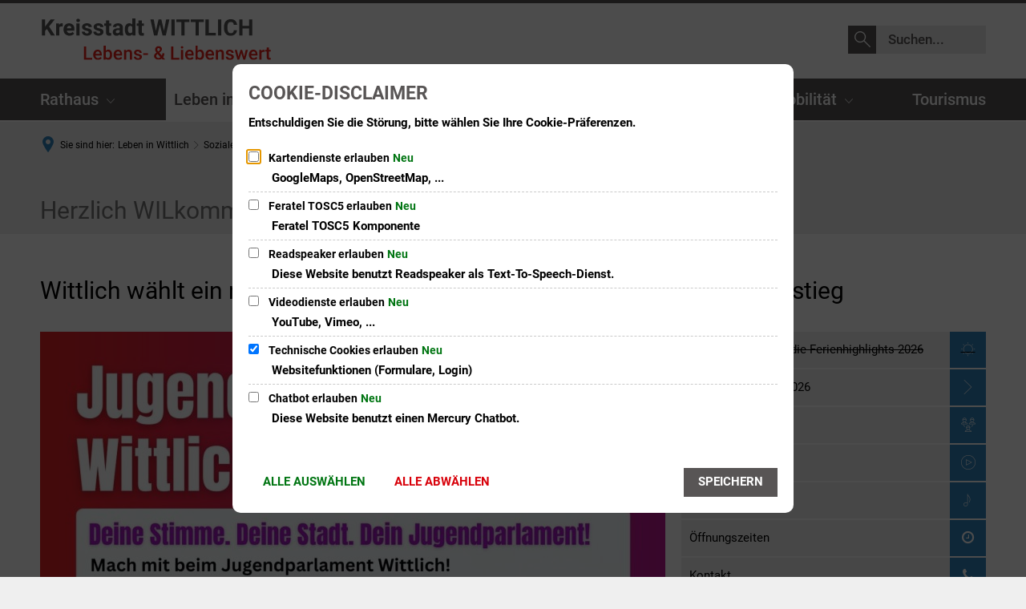

--- FILE ---
content_type: text/css;charset=UTF-8
request_url: https://www.wittlich.de/:web-components/layout-image-with-text--metropolis-layout-options.css?fp=c98e4fdfcd8b
body_size: 742
content:
@charset "UTF-8";.metropolis-layout-options{position:absolute;transform:translateX(100%);right:0;z-index:3}.metropolis-layout-options__button.is-open+.metropolis-layout-options__items{display:flex}.news-index:hover .metropolis-layout-options__button{opacity:1}.metropolis-layout-options__item{position:relative}.metropolis-layout-options__item.has-children.expanded>ul{display:block}.metropolis-layout-options__link:hover{background-color:#eee;color:#363635 !important}.metropolis-layout-options__items.level-1{background-color:#363635}.metropolis-layout-options__link.level-1{color:#fff}.metropolis-layout-options__items.level-2{background-color:#757575}.metropolis-layout-options__link.level-2{color:#fff}@media screen and (max-width: 47.9375em){.metropolis-layout-options__hide-for-small-only{display:none !important}}.metropolis-layout-options__button{opacity:.1;display:inline-block;cursor:pointer;background-color:#007bc1;color:#fff;width:2rem;height:2rem;display:inline-flex;align-items:center;justify-content:center;transition:.3s opacity}.metropolis-layout-options__button::before{content:"";font-family:"streamline-30px-filled-in" !important;font-style:normal !important;font-weight:normal !important;font-variant:normal !important;text-transform:none !important;speak:none;line-height:1.25;-webkit-font-smoothing:antialiased;-moz-osx-font-smoothing:grayscale}@supports (content: ""/""){.metropolis-layout-options__button::before{content:"" /""}}.metropolis-layout-options__button:hover,.metropolis-layout-options__button.is-open{opacity:1}.metropolis-layout-options__items.level-1{right:100%;top:0}.metropolis-layout-options__items ul{left:0;top:100%}.metropolis-layout-options__items{display:none;position:absolute;list-style-type:none;margin:0;background-color:rgba(255,255,255,0.92);z-index:3;box-shadow:0 0px 5px 1px rgba(0,0,0,0.15);white-space:nowrap}.metropolis-layout-options__link{display:block;transition:background-color .3s, color .3s;font-size:.8rem}.metropolis-layout-options__link.checkable{display:flex;align-items:center}.metropolis-layout-options__link.checkable::before{content:"";font-family:"streamline-30px-filled-in" !important;font-style:normal !important;font-weight:normal !important;font-variant:normal !important;text-transform:none !important;speak:none;line-height:1.25;-webkit-font-smoothing:antialiased;-moz-osx-font-smoothing:grayscale}@supports (content: ""/""){.metropolis-layout-options__link.checkable::before{content:"" /""}}.metropolis-layout-options__link.checkable:before{line-height:inherit;margin-right:.33333333rem;font-size:.7em;opacity:0}.metropolis-layout-options__link.checkable.checked:before{opacity:1}.metropolis-layout-options__is-compact-view-on-mobile-storage,.metropolis-layout-options__layout-id-storage{display:none}.metropolis-layout-options__link.level-1{padding:.33333333rem 1rem}.metropolis-layout-options__link.level-2{padding:.33333333rem 1rem}


--- FILE ---
content_type: application/javascript
request_url: https://www.wittlich.de/:web-components/layout-image-with-text--metropolis-layout-options.composition.system.js?fp=0b5103aa9aa9
body_size: 136
content:
System.register(["layout-image-with-text--metropolis-layout-options.css"],function(_export, _context){let d0;return {setters:[function(m){d0=m;},],execute(){d0.default.webComponent = "layout-image-with-text--metropolis-layout-options";d0.default.webComponentHref = "/:web-components/layout-image-with-text--metropolis-layout-options.css?fp=c98e4fdfcd8b";document.adoptedStyleSheets = document.adoptedStyleSheets.concat([d0.default]);return _context.import("layout-image-with-text--metropolis-layout-options.module").then(function(m) {_export(m);})}};});